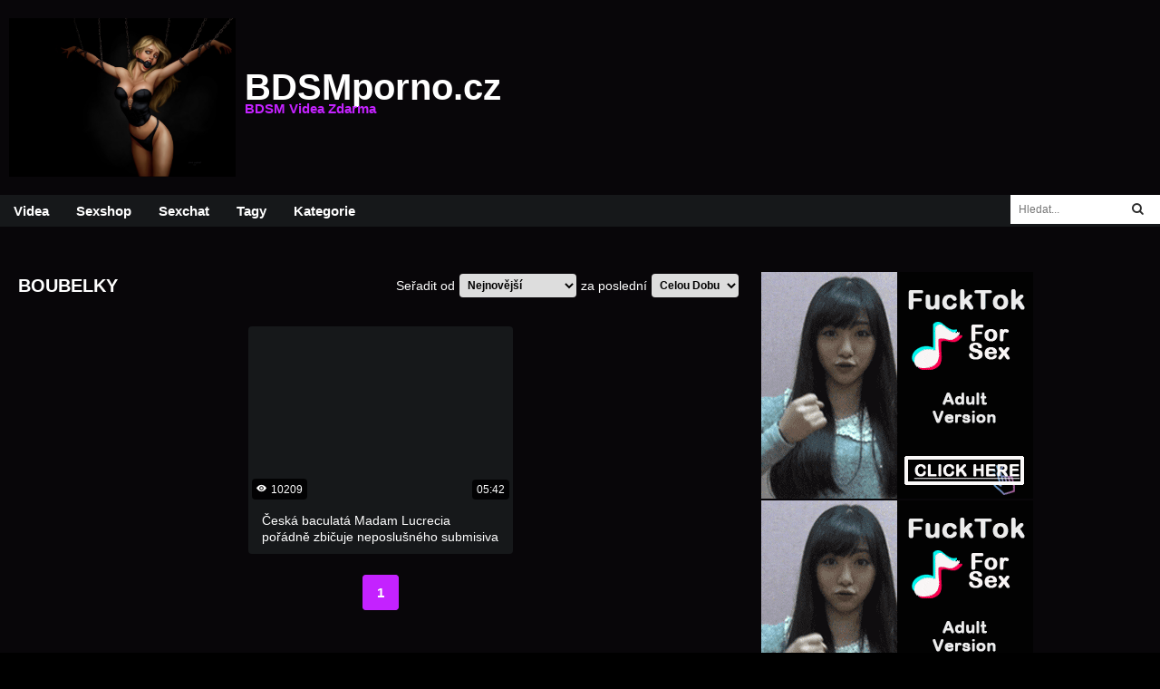

--- FILE ---
content_type: text/html
request_url: https://bdsmporno.cz/boubelky
body_size: 6711
content:
<!DOCTYPE html>
<html>
<head>
	<meta charset="UTF-8">
	<meta name="viewport" content="width=device-width, initial-scale=1">
	<title>Boubelky | BDSMporno.cz</title>
	<meta name="description" content="BDSM Videa - Dominy v Latexu využívající Pás Cudnosti, Bondage, Spanking, Bičování či Svorky k Mučení Mužů jako svých Otroků. Zvrhlá a Fetiš BDSM Videa Zdarma.">
	<meta name="keywords" content="BDSM, Dominy, BDSM Videa, BDSM Porno, Zvhlý, Bondage, Pás Cudnosti, Spanking, Bič, Svorky, Kukly, Subinky, Mučení Mužu, Bičování, Mučení Varlat, Fetiš, Fetish, Roubík, Korzety, Latex, Latex Porno, Latex Video">
	<link rel="shortcut icon" type="image/x-icon" href="https://bdsmporno.cz/favicon.ico">
	<link rel="stylesheet" href="//fonts.googleapis.com/css?family=Changa">
	<link rel="stylesheet" href="//cdnjs.cloudflare.com/ajax/libs/font-awesome/4.7.0/css/font-awesome.min.css">
	<link rel="stylesheet" href="/assets/reset.css">
	<link rel="stylesheet" href="/assets/index.css">
	<style>
	a { color: #C422FF; }
	.color, .color-hover:hover, .second-footer a:hover, .sidebar-cats a:hover, .sidebar-cats h1, .sidebar-cats .h1, .social-icon a:hover { color: #C422FF !important; }
	.background-color, .background-color-hover:hover { background-color: #C422FF !important; }
	.sidebar-cats .background-color:hover { color: #fff !important; }
	.pagination a, .sidebar-cats a { border-color: #C422FF !important; }
	.pagination .background-color { color: #fff !important; }
	body {
    background-color: #000;
}

#logo { 
     width: 250px;
     height: 175px;
     background-size: cover;   
}

.category-background {
    background-color: #000;
}	</style>
	<script>
	BASE_URL = 'https://bdsmporno.cz';
	SITE = 7;
	LIMIT = 30;
	</script>
	<script src="/assets/jquery.min.js"></script>
	<script src="/assets/slideout.min.js"></script>
	<script src="/assets/index.js"></script>
	<script>
	$(function () {
		Previews.init()
		Gifs.init()
		Photos.init()

		var slideout = new Slideout({
			'panel': document.getElementById('panel'),
			'menu': document.getElementById('menu'),
			'padding': 256,
			'tolerance': 70,
			'side': 'right'
		})
		$('#menu-open').click(function () {
			slideout.toggle()
		})
		$('#search-open').click(function () {
			$('#search').toggle()
		})

			})
	</script>
	<!-- Global site tag (gtag.js) - Google Analytics -->
<script async src="https://www.googletagmanager.com/gtag/js?id=UA-120069304-5"></script>
<script>
  window.dataLayer = window.dataLayer || [];
  function gtag(){dataLayer.push(arguments);}
  gtag('js', new Date());

  gtag('config', 'UA-120069304-5');
</script>
<script type="application/javascript">
    var ad_idzone = "3959567",
    ad_popup_fallback = true,
    ad_popup_force = false,
    ad_chrome_enabled = true,
    ad_new_tab = false,
    ad_frequency_period = 1,
    ad_frequency_count = 3,
    ad_trigger_method = 3,
    ad_trigger_delay = 0; 
</script>
<script type="application/javascript" src="https://a.pemsrv.com/popunder1000.js"></script>
<script type="application/javascript" src="https://a.realsrv.com/video-slider.js"></script>
<script type="application/javascript">
var adConfig = {
    "idzone": 3959569,
    "frequency_period": 720,
    "close_after": 5,
    "sound_enabled": 0,
    "on_complete": "repeat",
    "branding_enabled": 0,
    "screen_density": 25
};
ExoVideoSlider.init(adConfig);
</script></head>
<body>
	<div id="panel">
		<div id="search-open"><img src="/assets/img/search-icon.png" width="22" height="22"></div>
		<div id="menu-open"><img src="/assets/img/menu-icon.png" width="28" height="20"></div>
		<div class="header1-background">
			<div class="header">
					<div class="logo row">
						<div id="logo"></div>
						<a href="https://bdsmporno.cz/">BDSMporno.cz<br><span class="color">BDSM Videa Zdarma</span></a>
					</div>
					<div></div>
			</div>
		</div>
		<div class="menu-wrapper">
			<div class="main-menu row">
				<select id="main-menu-select" onchange="location.href = this.value">
					<option value="https://bdsmporno.cz/">Videa</option>
																				<option value="http://www.ruzovyslon.cz/?a_aid=ruzovysloncz">Sexshop</option>
					<option value="http://tools.bongacams.com/promo.php?type=direct_link&c=377878&page=popular_chat&g=female&pt=http">Sexchat</option>
					<option value="https://bdsmporno.cz/tagy">Tagy</option>
					<option value="https://bdsmporno.cz/kategorie">Kategorie</option>
				</select>

				<a class="background-color-hover" href="https://bdsmporno.cz/">Videa</a>
																<a class="background-color-hover" href="http://www.ruzovyslon.cz/?a_aid=ruzovysloncz">Sexshop</a>
				<a class="background-color-hover" href="http://tools.bongacams.com/promo.php?type=direct_link&c=377878&page=popular_chat&g=female&pt=http">Sexchat</a>
				<a class="background-color-hover" href="https://bdsmporno.cz/tagy">Tagy</a>
				<a class="background-color-hover" href="https://bdsmporno.cz/kategorie">Kategorie</a>
				<div id="search">
					<form action="https://bdsmporno.cz/" method="GET">
						<input type="text" name="q" id="q" placeholder="Hledat...">
						<button type="submit" class="search-button"><i class="fa fa-search" aria-hidden="true"></i></button>
					</form>
				</div>
			</div>
		</div>

					<div class="banner-top-background">
				<div class="banner-top">
									</div>
			</div>
		
								<div class="main row">
				
				<div class="main-left column">
					<div class="main-top-menu row">
						<div class="row">
														<h1 style="margin: 15px 0; font-size: 20px; font-weight: bold;"><span class='color'></span> <span style='text-transform: uppercase;'>boubelky</span></h1>
						</div>
						<form action="" method="get">
							<div class="row">
								<p>Seřadit od</p>
								<select name="serazeni" onchange="this.form.submit()">
																			<option value="nejnovejsi"  selected>Nejnovější</option>
																			<option value="nejvice-shlednuti" >Nejvíce Shlédnutí</option>
																			<option value="nejdelsi" >Nejdelší</option>
																			<option value="nahodne" >Náhodné</option>
																	</select>
								<p>za poslední</p>
								<select name="obdobi" onchange="this.form.submit()">
																			<option value="cela-doba"  selected>Celou Dobu</option>
																			<option value="den" >Den</option>
																			<option value="tyden" >Týden</option>
																			<option value="mesic" >Měsíc</option>
																	</select>
							</div>
						</form>
					</div>
																<div class="second-footer row"><p></p></div>
																				<div class="main-content row">
						<div class='content'>
								<a href='https://bdsmporno.cz/video/ceska-baculata-madam-lucrecia-poradne-zbicuje-neposlusneho-submisiva' class='video' data-url='https://www.pornhub.com/view_video.php?viewkey=ph5ae16faab810d' data-id='2465'>
									<div class='img sliding-img' style='background-image: url("https://di.phncdn.com/videos/201804/26/163584531/original/(m=eaf8Ggaaaa)(mh=AhpSg7n8smUGp3wB)8.jpg")' data-trailer='' data-srcset='https://di.phncdn.com/videos/201804/26/163584531/original/(m=eaf8Ggaaaa)(mh=AhpSg7n8smUGp3wB)2.jpg;https://di.phncdn.com/videos/201804/26/163584531/original/(m=eaf8Ggaaaa)(mh=AhpSg7n8smUGp3wB)3.jpg;https://di.phncdn.com/videos/201804/26/163584531/original/(m=eaf8Ggaaaa)(mh=AhpSg7n8smUGp3wB)4.jpg;https://di.phncdn.com/videos/201804/26/163584531/original/(m=eaf8Ggaaaa)(mh=AhpSg7n8smUGp3wB)5.jpg;https://di.phncdn.com/videos/201804/26/163584531/original/(m=eaf8Ggaaaa)(mh=AhpSg7n8smUGp3wB)6.jpg;https://di.phncdn.com/videos/201804/26/163584531/original/(m=eaf8Ggaaaa)(mh=AhpSg7n8smUGp3wB)7.jpg;https://di.phncdn.com/videos/201804/26/163584531/original/(m=eaf8Ggaaaa)(mh=AhpSg7n8smUGp3wB)8.jpg;https://di.phncdn.com/videos/201804/26/163584531/original/(m=eaf8Ggaaaa)(mh=AhpSg7n8smUGp3wB)9.jpg;https://di.phncdn.com/videos/201804/26/163584531/original/(m=eaf8Ggaaaa)(mh=AhpSg7n8smUGp3wB)10.jpg;https://di.phncdn.com/videos/201804/26/163584531/original/(m=eaf8Ggaaaa)(mh=AhpSg7n8smUGp3wB)11.jpg;https://di.phncdn.com/videos/201804/26/163584531/original/(m=eaf8Ggaaaa)(mh=AhpSg7n8smUGp3wB)12.jpg;https://di.phncdn.com/videos/201804/26/163584531/original/(m=eaf8Ggaaaa)(mh=AhpSg7n8smUGp3wB)13.jpg;https://di.phncdn.com/videos/201804/26/163584531/original/(m=eaf8Ggaaaa)(mh=AhpSg7n8smUGp3wB)14.jpg;https://di.phncdn.com/videos/201804/26/163584531/original/(m=eaf8Ggaaaa)(mh=AhpSg7n8smUGp3wB)15.jpg;https://di.phncdn.com/videos/201804/26/163584531/original/(m=eaf8Ggaaaa)(mh=AhpSg7n8smUGp3wB)16.jpg'>
										<div class='upload-date'><svg style="margin-right: 5px;" xmlns="http://www.w3.org/2000/svg" width="11" height="11" viewBox="0 0 24 24" fill="#fff"><path d="M15 12c0 1.654-1.346 3-3 3s-3-1.346-3-3 1.346-3 3-3 3 1.346 3 3zm9-.449s-4.252 8.449-11.985 8.449c-7.18 0-12.015-8.449-12.015-8.449s4.446-7.551 12.015-7.551c7.694 0 11.985 7.551 11.985 7.551zm-7 .449c0-2.757-2.243-5-5-5s-5 2.243-5 5 2.243 5 5 5 5-2.243 5-5z"></path></svg>10209</div>
										<div class='duration'>05:42</div>
									</div>
									<div class='article-row-1'>
										<h2>Česká baculatá Madam Lucrecia pořádně zbičuje neposlušného submisiva</h2>
									</div>
								</a>
							</div>					</div>
					<div class="pagination row">
						<ul class="row">
							<li><a class='background-color-hover color background-color' href='boubelky?strana=1'>1</a></li>						</ul>
					</div>
				</div>
				<div class="sidebar-right">
											<div class="banner">
							<iframe src="//ads.exosrv.com/iframe.php?idzone=2764742&size=300x250" width="300" height="250" scrolling="no" marginwidth="0" marginheight="0" frameborder="0"></iframe>						</div>
											<div class="banner">
							<iframe src="//ads.exosrv.com/iframe.php?idzone=2764742&size=300x250" width="300" height="250" scrolling="no" marginwidth="0" marginheight="0" frameborder="0"></iframe>						</div>
											<div class="banner">
							<iframe src="//ads.exosrv.com/iframe.php?idzone=2764742&size=300x250" width="300" height="250" scrolling="no" marginwidth="0" marginheight="0" frameborder="0"></iframe>						</div>
											<div class="banner">
							<iframe src="//ads.exosrv.com/iframe.php?idzone=2764742&size=300x250" width="300" height="250" scrolling="no" marginwidth="0" marginheight="0" frameborder="0"></iframe>						</div>
											<div class="banner">
							<iframe src="//ads.exosrv.com/iframe.php?idzone=2764742&size=300x250" width="300" height="250" scrolling="no" marginwidth="0" marginheight="0" frameborder="0"></iframe>						</div>
											<div class="banner">
							<iframe src="//ads.exosrv.com/iframe.php?idzone=2764742&size=300x250" width="300" height="250" scrolling="no" marginwidth="0" marginheight="0" frameborder="0"></iframe>						</div>
											<div class="banner">
							<iframe src="//ads.exosrv.com/iframe.php?idzone=2764742&size=300x250" width="300" height="250" scrolling="no" marginwidth="0" marginheight="0" frameborder="0"></iframe>						</div>
										<div class="banner">
						<iframe src="//ads.exosrv.com/iframe.php?idzone=2764742&size=300x250" width="300" height="250" scrolling="no" marginwidth="0" marginheight="0" frameborder="0"></iframe>					</div>
					<div class="banner">
						<iframe src="//ads.exosrv.com/iframe.php?idzone=2764742&size=300x250" width="300" height="250" scrolling="no" marginwidth="0" marginheight="0" frameborder="0"></iframe>					</div>
				</div>
			</div>
		
					<div class="tags column">
				<p><i class="color"># # #</i> Popularní Tagy: <i class="color"># # #</i></p>
				<ul class="row">
											<li><a href="https://bdsmporno.cz/pripoutany-pacient"><i class="color">#</i> připoutaný pacient</a></li>
											<li><a href="https://bdsmporno.cz/sex-na-verejnosti"><i class="color">#</i> Sex na Veřejnosti</a></li>
											<li><a href="https://bdsmporno.cz/mlade-holky"><i class="color">#</i> mladé holky</a></li>
											<li><a href="https://bdsmporno.cz/prsteni-kundy"><i class="color">#</i> prstění kundy</a></li>
											<li><a href="https://bdsmporno.cz/bic-na-muze"><i class="color">#</i> bič na muže</a></li>
											<li><a href="https://bdsmporno.cz/strikani-do-pusy"><i class="color">#</i> stříkání do pusy</a></li>
											<li><a href="https://bdsmporno.cz/kink"><i class="color">#</i> kink</a></li>
											<li><a href="https://bdsmporno.cz/blondynky"><i class="color">#</i> Blondýnky</a></li>
											<li><a href="https://bdsmporno.cz/cerveny-zadek"><i class="color">#</i> červený zadek</a></li>
											<li><a href="https://bdsmporno.cz/svazany-otrok"><i class="color">#</i> svázaný otrok</a></li>
											<li><a href="https://bdsmporno.cz/nemecka-milfka"><i class="color">#</i> německá milfka</a></li>
											<li><a href="https://bdsmporno.cz/otrokyne-sex"><i class="color">#</i> otrokyně sex</a></li>
											<li><a href="https://bdsmporno.cz/hluboky-analni-sex"><i class="color">#</i> hluboký anální sex</a></li>
											<li><a href="https://bdsmporno.cz/velke-umele-kozy"><i class="color">#</i> velké umělé kozy</a></li>
											<li><a href="https://bdsmporno.cz/krik"><i class="color">#</i> křik</a></li>
											<li><a href="https://bdsmporno.cz/cesky"><i class="color">#</i> češky</a></li>
											<li><a href="https://bdsmporno.cz/latina"><i class="color">#</i> latina</a></li>
											<li><a href="https://bdsmporno.cz/submisivni"><i class="color">#</i> submisivní</a></li>
											<li><a href="https://bdsmporno.cz/domaci-sex"><i class="color">#</i> domácí sex</a></li>
											<li><a href="https://bdsmporno.cz/zezadu"><i class="color">#</i> zezadu</a></li>
											<li><a href="https://bdsmporno.cz/denik-dominanta"><i class="color">#</i> deník dominanta</a></li>
											<li><a href="https://bdsmporno.cz/kratkovlasa-blondyna"><i class="color">#</i> krátkovlasá blondýna</a></li>
											<li><a href="https://bdsmporno.cz/slzy"><i class="color">#</i> slzy</a></li>
											<li><a href="https://bdsmporno.cz/squirting"><i class="color">#</i> squirting</a></li>
											<li><a href="https://bdsmporno.cz/pornovka"><i class="color">#</i> pornovka</a></li>
											<li><a href="https://bdsmporno.cz/nemocnice"><i class="color">#</i> nemocnice</a></li>
											<li><a href="https://bdsmporno.cz/brunetka"><i class="color">#</i> brunetka</a></li>
											<li><a href="https://bdsmporno.cz/drsna-domina"><i class="color">#</i> drsná domina</a></li>
											<li><a href="https://bdsmporno.cz/bdsm-zdarma"><i class="color">#</i> bdsm zdarma</a></li>
											<li><a href="https://bdsmporno.cz/chlupata-domina"><i class="color">#</i> chlupatá domina</a></li>
											<li><a href="https://bdsmporno.cz/pov-porno"><i class="color">#</i> pov porno</a></li>
											<li><a href="https://bdsmporno.cz/umele-kozy"><i class="color">#</i> umělé kozy</a></li>
											<li><a href="https://bdsmporno.cz/honeni"><i class="color">#</i> Honění</a></li>
											<li><a href="https://bdsmporno.cz/spoutany-pacient"><i class="color">#</i> spoutaný pacient</a></li>
											<li><a href="https://bdsmporno.cz/prave-bdsm-porno"><i class="color">#</i> pravé bdsm porno</a></li>
											<li><a href="https://bdsmporno.cz/lizani-domine"><i class="color">#</i> lízání domině</a></li>
											<li><a href="https://bdsmporno.cz/sukani-se-strojem"><i class="color">#</i> šukání se strojem</a></li>
											<li><a href="https://bdsmporno.cz/svazana-zena"><i class="color">#</i> svázaná žena</a></li>
											<li><a href="https://bdsmporno.cz/analek"><i class="color">#</i> análek</a></li>
											<li><a href="https://bdsmporno.cz/trestani"><i class="color">#</i> trestání</a></li>
											<li><a href="https://bdsmporno.cz/poddajne-zeny"><i class="color">#</i> poddajné ženy</a></li>
											<li><a href="https://bdsmporno.cz/lizani-dominy"><i class="color">#</i> lízání dominy</a></li>
											<li><a href="https://bdsmporno.cz/prirodni-prsa"><i class="color">#</i> přírodní prsa</a></li>
											<li><a href="https://bdsmporno.cz/velke-pero"><i class="color">#</i> velké péro</a></li>
											<li><a href="https://bdsmporno.cz/zvrhle"><i class="color">#</i> zvrhlé</a></li>
											<li><a href="https://bdsmporno.cz/teen"><i class="color">#</i> Teen</a></li>
											<li><a href="https://bdsmporno.cz/svazovani-na-hotelu"><i class="color">#</i> svazování na hotelu</a></li>
											<li><a href="https://bdsmporno.cz/boxovani-do-varlat"><i class="color">#</i> boxování do varlat</a></li>
											<li><a href="https://bdsmporno.cz/aiden-starr"><i class="color">#</i> aiden starr</a></li>
											<li><a href="https://bdsmporno.cz/korzet"><i class="color">#</i> korzet</a></li>
											<li><a href="https://bdsmporno.cz/bdsm-party"><i class="color">#</i> bdsm párty</a></li>
											<li><a href="https://bdsmporno.cz/ceska-domina"><i class="color">#</i> česká domina</a></li>
											<li><a href="https://bdsmporno.cz/muceni-muze"><i class="color">#</i> mučení muže</a></li>
										<li class="see-all-tags"><a class="color" href="https://bdsmporno.cz/tagy">Vše</a></li>
				</ul>
			</div>

			<div class="banner-top-background">
				<div class="banner-top">
									</div>
			</div>
		
		<div class="first-footer-background">
			<div class="first-footer row">
									<div class="banner">
						<iframe src="//ads.exosrv.com/iframe.php?idzone=2764742&size=300x250" width="300" height="250" scrolling="no" marginwidth="0" marginheight="0" frameborder="0"></iframe>					</div>
									<div class="banner">
						<iframe src="//ads.exosrv.com/iframe.php?idzone=2764742&size=300x250" width="300" height="250" scrolling="no" marginwidth="0" marginheight="0" frameborder="0"></iframe>					</div>
									<div class="banner">
						<iframe src="//ads.exosrv.com/iframe.php?idzone=2764742&size=300x250" width="300" height="250" scrolling="no" marginwidth="0" marginheight="0" frameborder="0"></iframe>					</div>
									<div class="banner">
						<iframe src="//ads.exosrv.com/iframe.php?idzone=2764742&size=300x250" width="300" height="250" scrolling="no" marginwidth="0" marginheight="0" frameborder="0"></iframe>					</div>
							</div>
		</div>

		<div class="second-footer row"><p>bdsmporno.cz je známá porno stránka s dlouhou tradicí v České republice. Porno stránka zaměřená hlavně na BDSM porno videa a to ve všech známých poddruzích. Najdete zde Hardcore BDSM, Lehké BDSM a vše okolo BDSM. Všechna dlouhá porno videa na stránce bdsmporno.cz si můžete prohlížet samozřejmě zcela zdarma a ve full HD. Podívat se můžete jak na amatérská porno videa, tak i na videa velkých společností, která se v tomto odvětví pohybují již dlouhá léta. Pokud tedy hledáte ta nejlepší BDSM videa na českém internetu, pak už nemusíte hledat dále!</p></div>

		<footer>
			<div class="second-footer-background">
				<div class="second-footer row">
					<p><a title="Amateri" href="http://www.ceskeporno.cz" target="_blank">Amateri</a> / <a href="https://www.sexy-eroticke-povidky.cz/">BDSM Povídky</a> / Česká <a title="Dlouhá Videa" href="https://porno-server.cz/dlouha-videa" target="_blank">Dlouhá Videa</a> Zdarma / Koukejte na <a title="Porno Videa Zdarma" href="https://porno-videa-zdarma.cz">porno videa zdarma</a> každý den / Nejlepší <a title="Porno Orel" href="https://porno-orel.cz">porno orel</a> stránka na internetu / České <a title="Erotické Videa" href="https://eroticke-videa.cz">erotické videa</a> zdarma / Shlédněte <a title="Porno na Mobil" href="https://pornonamobil.cz">porno na mobil</a> kdekoli / České <a title="Porno Mature" href="https://pornomature.cz">porno mature</a> videa zdarma / Kvalitní <a title="Retro Porno" href="https://retroporno.cz">retro porno</a> a sex / Oholené a <a title="Chlupaté Kundy" href="https://chlupatekundy.cz">chlupaté kundy</a> / Zralé <a title="Porno Babičky" href="https://pornobabicky.cz">porno babičky</a> videa / Sexy <a title="Porno Maminy" href="https://pornomaminy.cz">porno maminy</a> na videu / Tvrdé tresty na <a title="BDSM Video" href="https://bdsmvideo.cz">BDSM video</a> serveru / Český <a title="Public Agent" href="https://public-agent.cz">Public Agent</a> zdarma / Kvalitní <a title="Porno Incest" href="https://pornoincest.cz">incest videa</a> ke shlédnutí / Sexy <a title="Porno Boubelky" href="https://pornoboubelky.cz">porno boubelky</a> v HD / Český <a title="Zralý Ženský" href="https://zraly-zensky.cz">zralý ženský</a> videa / Erotické <a title="Porno Lesbičky" href="https://pornolesbicky.cz">porno lesbičky</a> zdarma / Staré <a title="Porno Retro" href="https://pornoretro.cz">porno retro</a> videa / Vysoká <a title="Porno HD" href="https://porno-hd.cz">porno hd</a> kvalita / České <a title="Porno Filmy" href="https://porno-filmy.cz">porno filmy</a> zdarma / Krátké či dlouhé <a title="Porno Film" href="https://porno-film.cz">porno film</a> / Sleduj <a title="Red Porno" href="https://red-porno.cz">red porno</a> na internetu / Nejkvalitnější <a title="Mature Tube" href="https://mature-tube.cz">mature tube</a> sevrer / <a title="Milfka" href="https://milfka.cz">Milf</a> kundy na sex / Populární <a title="Czech Casting" href="https://czech-casting.cz">Czech Casting</a> videa zdarma / Populární <a title="Filmy HD" href="https://filmy-hd.cz">Filmy HD</a> / Nejen České <a title="Free XXX" href="https://freexxx.cz">free XXX</a> videa / Sleduj <a title="Jen Porno" href="https://jen-porno.cz">jen porno</a> a nic jiného / Český <a title="Xhamster" href="https://x-hamster.cz">X-Hamster</a> server / Originální <a title="Retro Sex" href="https://retrosex.cz">retro sex</a> porno / Žhavé <a title="Teen Porno" href="https://teen-porno.cz">teen porno</a> kundy / Nezbedné <a title="Teen Sex" href="https://teen-sex.cz">teen sex</a> videa zdarma / Přírodní <a title="Velké Prsa" href="https://velkeprsa.cz">velké prsa</a> v HD / Kundičky a <a title="Velký Prsa" href="https://velky-prsa.cz">velký prsa</a> zdarma / Milujeme <a title="Velké Zadky" href="https://velkezadky.cz">velké zadky</a> zezadu / Pro milovníky <a title="Porno Anál" href="https://pornoanal.cz">porno anál</a> videí.
<br>
Slovenská <a title="Porno" href="https://pornovidea.sk">Porno</a> videa. Jen <a title="Erotika Zdarma" href="https://ceske-kundy.cz">Erotika Zdarma</a>
<br><a href="https://porno.surf/">Porn.Surf</a> / <a href="https://toppornguide.com/">TopPornGuide</a> / <a href="https://rankedpornsites.com">RankedPornSites</a> / <a href="https://thepornmap.com/">ThePornMap</a> / <a href="https://jerkdude.com">Top Porn Sites</a> / <a href="https://thepornlinks.com/real-bdsm-porn-sites/">BDSM Porn Sites</a> / <a href="https://pornheli.com/">PornHeli</a> / <a href="https://pornwhitelist.com/">PornWhiteList</a> / <a href="https://www.thepornlist.net/">ThePornList</a> / <a href="https://thebestfetishsites.com/">TheBestFetishSites</a> / <a href="https://indianpornlist.com/">IndianPornList</a> / <a href="https://clickxxx.net/anal-porn-videos/">Anal Porn Videos</a> / Hledáš holku na <a href="https://dobryprivat.cz/praktiky/bdsm/">BDSM sex</a>? / <a href="https://www.massagehall.cz/cs/">Erotické služby Praha</a> / <a title="Porno" href="https://www.pornu.cz">Porno</a> / <a href="https://naprivat.net/?utm_source=MV&utm_medium=zpetny&utm_campaign=bdsmporno.cz">Sex na privátu</a> / <a href="https://eroguide.cz/">Holky na privát</a></p>
				</div>
			</div>
			<div class="third-footer-background">
				<div class="third-footer">
					<p>Copyright © 2017 BDSMporno.cz. Všechny práva vyhrazené.</p>
					<div class="social-icon">
						<ul>
							<li><a href='https://bdsmporno.cz/o-nas'>O Nás</a></li><li><a href='https://bdsmporno.cz/kontakt'>Kontakt</a></li><li><a href='https://bdsmporno.cz/vseobecne-podminky'>Všeobecné Podmínky</a></li><li><a href='https://uncams.com/bdsm-cams'>BDSM Sex Webcam</a></li><li><a href='https://bdsmporno.cz/'></a></li><li><a href='https://bdsmporno.cz/'></a></li><li><a href='https://bdsmporno.cz/'></a></li>						</ul>
					</div>
				</div>
			</div>
		</footer>
	</div>

	<div id="menu">
		<a href="https://bdsmporno.cz/">Vše</a>
								<a href="https://bdsmporno.cz/amateri">Amatéři</a>
								<a href="https://bdsmporno.cz/anal">Anál</a>
								<a href="https://bdsmporno.cz/bdsm">BDSM</a>
								<a href="https://bdsmporno.cz/blondynky">Blondýnky</a>
								<a class='background-color' href="https://bdsmporno.cz/boubelky">Boubelky</a>
								<a href="https://bdsmporno.cz/brunety">Brunety</a>
								<a href="https://bdsmporno.cz/bukkake">Bukkake</a>
								<a href="https://bdsmporno.cz/cernosi">Černoši</a>
								<a href="https://bdsmporno.cz/chlupate-kundy">Chlupaté Kundy</a>
								<a href="https://bdsmporno.cz/creampie">Creampie</a>
								<a href="https://bdsmporno.cz/czech-casting">Czech Casting</a>
								<a href="https://bdsmporno.cz/deepthroat">Deepthroat</a>
								<a href="https://bdsmporno.cz/dlouha-videa">Dlouhá Videa</a>
								<a href="https://bdsmporno.cz/eroticke-masaze">Erotické Masáže</a>
								<a href="https://bdsmporno.cz/fetis">Fetiš</a>
								<a href="https://bdsmporno.cz/footjob">Footjob</a>
								<a href="https://bdsmporno.cz/gangbang">GangBang</a>
								<a href="https://bdsmporno.cz/gay">Gay</a>
								<a href="https://bdsmporno.cz/hd-porno">HD Porno</a>
								<a href="https://bdsmporno.cz/hardcore">Hardcore</a>
								<a href="https://bdsmporno.cz/honeni">Honění</a>
								<a href="https://bdsmporno.cz/incest">Incest</a>
								<a href="https://bdsmporno.cz/kurvy">Kurvy</a>
								<a href="https://bdsmporno.cz/lesbicky">Lesbičky</a>
								<a href="https://bdsmporno.cz/masturbace">Masturbace</a>
								<a href="https://bdsmporno.cz/mature">Mature</a>
								<a href="https://bdsmporno.cz/milf">Milf</a>
								<a href="https://bdsmporno.cz/oralni-sex">Orální Sex</a>
								<a href="https://bdsmporno.cz/orgie">Orgie</a>
								<a href="https://bdsmporno.cz/pov">POV</a>
								<a href="https://bdsmporno.cz/pissing">Pissing</a>
								<a href="https://bdsmporno.cz/porno-filmy">Porno Filmy</a>
								<a href="https://bdsmporno.cz/pornohvezdy">Pornohvězdy</a>
								<a href="https://bdsmporno.cz/public-agent">Public Agent</a>
								<a href="https://bdsmporno.cz/rychly-prachy">Rychlý Prachy</a>
								<a href="https://bdsmporno.cz/sex-na-verejnosti">Sex na Veřejnosti</a>
								<a href="https://bdsmporno.cz/sex-v-aute">Sex v Autě</a>
								<a href="https://bdsmporno.cz/sex-v-prirode">Sex v Přírodě</a>
								<a href="https://bdsmporno.cz/shemale">Shemale</a>
								<a href="https://bdsmporno.cz/skupinovy-sex">Skupinový Sex</a>
								<a href="https://bdsmporno.cz/softcore">Softcore</a>
								<a href="https://bdsmporno.cz/sperma-v-pochve">Sperma v Pochvě</a>
								<a href="https://bdsmporno.cz/squirt">Squirt</a>
								<a href="https://bdsmporno.cz/strikani">Stříkání</a>
								<a href="https://bdsmporno.cz/swingers">Swingers</a>
								<a href="https://bdsmporno.cz/teen">Teen</a>
								<a href="https://bdsmporno.cz/vr-porno">VR Porno</a>
								<a href="https://bdsmporno.cz/velka-prsa">Velká Prsa</a>
								<a href="https://bdsmporno.cz/voyeur">Voyeur</a>
								<a href="https://bdsmporno.cz/webkamery">Webkamery</a>
								<a href="https://bdsmporno.cz/zrale-zeny">Zralé Ženy</a>
								<a href="https://bdsmporno.cz/zrzky">Zrzky</a>
			</div>

	<a href="https://www.toplist.cz"><script language="JavaScript" type="text/javascript">
<!--
document.write('<img src="https://toplist.cz/dot.asp?id=1769496&http='+
escape(document.referrer)+'&t='+escape(document.title)+
'&wi='+escape(window.screen.width)+'&he='+escape(window.screen.height)+'&cd='+
escape(window.screen.colorDepth)+'" width="1" height="1" border=0 alt="TOPlist" />');
//--></script><noscript><img src="https://toplist.cz/dot.asp?id=1769496" border="0"
alt="TOPlist" width="1" height="1" /></noscript></a></body>
</html>

--- FILE ---
content_type: text/html; charset=UTF-8
request_url: https://ads.exosrv.com/iframe.php?idzone=2764742&size=300x250
body_size: 64
content:

<!DOCTYPE html>
<body style="margin:0px;">
    <script async type="application/javascript" src="https://a.exosrv.com/build-iframe-js-url.js?idzone=2764742"></script>
    <script async type="application/javascript" src="https://a.exosrv.com/ad-provider.js"></script>
</body>


--- FILE ---
content_type: text/xml;charset=UTF-8
request_url: https://syndication.realsrv.com/splash.php?idzone=3959569&cookieconsent=true
body_size: 4017
content:
<?xml version="1.0" encoding="UTF-8"?>
<VAST version="3.0">
  <Ad id="7898540">
    <InLine>
      <AdSystem>ExoClick</AdSystem>
      <AdTitle/>
      <Impression id="exotr"><![CDATA[https://syndication.realsrv.com/vregister.php?a=vimp&tracking_event=impression&idzone=3959569&daebcc3096f49f874718709831de0f33=tsVuZ8uHLtt4cdvLpq49PXPt65eddlTlK8E.fHxu5ce27l057uXXlramslrpwzRP.64G42JXrGHnM.GuqCtxd.aquViRzNluqSeamWbc1jrgbYbtcprgqcpz89enTly1wNz2MxwVPuU59PHDp2764G6oK3M.3nh25cNcDeM0rmfPz189e3nXA20xW49NThn14eNcDbTEk7ED0uffx58denDXA3axTAxXBNLnx5dOXXxz7.NcDc1WfbprgbZpmuqcpz4a4G23LYGnM.GuBtpimmBynPhrgbgqnz58.WuqxnPhrtYjscz4buHHXPYzHBU.5SvSxW5n34a57GY4Kn3KV2rKaXJWsMwUTtbTEk7ED0q7VlNLkrWGaJ4Gty9p9iV5xeuZeexmOCp9ynPhu8dfHTW5e0.xK84vXMvK5XdNTFnx1sNr14TuZ8.Ot2amRivPXA3K5XdNTFnx1tTWS104LzUwPQSsR5on_dcDc9MzdjVa7TFbj01OGfHhrnpgagleXkmbcjz8a36656s.OupqlxyVelyqaOyuCaXPXZU5SvA3nw12UxrvsVP58vHNjv18uNdurLjbXTn55cG2._Tl0dd5NO8tcEk9LlVUE0q9VbFdlWfDXBJPS5VVBNKvBLaxHA2vS4xVNLny10uOuUuUr1QVuLvzVVysSOZst1STzUyzbmsdbDbMczUWfDXA3M665Tnw1wNxsStwSvLzsPOZ8Nbl7jVlcE0q9cEjmfDdw6a4G22K2GnJa3Kc..uBtpimmByleqaylpzPhrlmqapgnrz4a4JWpnpYK5l5Jm3M.GutyqteSZtzPhrpcegmlXecmlYkcXgbz68e3Xpx8a56Zr8F6q2K7Ks9vHXA3OxTXK5Tnw1tQV4LvOTSsSOLwN59OvDzx799crlbDVkFeC89M1.[base64].uthtelyixyqtelyqyOvPjrgblcrumpiXrwncz464G2mJJ2IHpV68J3M.[base64].G7hw4cdbFjVcE0q7sc01OfDdx1sWNVwTSrtOQR58N3PXA3XSw67A0vVNZS05nw1usRxssNRLzzVQVwTS58NbDa9TlNsEry781VedWErcDTFcE0u6lxiOqm3c1NJrajgclrXfglrqXsqYecz462rKq5pF7WI7HF.OetqyquaRe1iOxxflnrasqrmkXtYjscX5566nGppW12YG12ppJIKqoJpc.G7hx1wN14TuL2VOUrwN58NcDbFVTla9eE7mfbWzZTHnrsqcpXaYnnglez467KnKV2mJ54JXl3aXKLHJWsM.PTpw12VOUrtMTzwSvLxuWuR52sUwMVwTS67bLIG8.Pft55eOfPx57c._jn08d.3nv14u82.nHm7311wSOVVsST58e_bzy8c.fjzrammigcamlqclrz4w-&is_vast=0&should_log=0&cb=e2e_69751f3d416b90.64116973]]></Impression>
      <Error><![CDATA[https://syndication.realsrv.com/vregister.php?a=vview&errorcode=[ERRORCODE]&idzone=3959569&dg=7898540-USA-124258378-0-0-1-0-InLine]]></Error>
      <Creatives>
        <Creative sequence="1" id="124258378">
          <Linear skipoffset="00:00:05">
            <Duration>00:00:00.000</Duration>
            <TrackingEvents>
              <Tracking id="prog_1" event="progress" offset="00:00:10.000"><![CDATA[https://syndication.realsrv.com/vregister.php?a=vview&should_log=0&cb=e2e_69751f3d413d61.43016246&tracking_event=progress&progress=00:00:10.000&idzone=3959569&daebcc3096f49f874718709831de0f33=tsVuZ8uHLtt4cdvLpq49PXPt65eddlTlK8E.fHxu5ce27l057uXXlramslrpwzRP.64G42JXrGHnM.GuqCtxd.aquViRzNluqSeamWbc1jrgbYbtcprgqcpz89enTly1wNz2MxwVPuU59PHDp2764G6oK3M.3nh25cNcDeM0rmfPz189e3nXA20xW49NThn14eNcDbTEk7ED0uffx58denDXA3axTAxXBNLnx5dOXXxz7.NcDc1WfbprgbZpmuqcpz4a4G23LYGnM.GuBtpimmBynPhrgbgqnz58.WuqxnPhrtYjscz4buHHXPYzHBU.5SvSxW5n34a57GY4Kn3KV2rKaXJWsMwUTtbTEk7ED0q7VlNLkrWGaJ4Gty9p9iV5xeuZeexmOCp9ynPhu8dfHTW5e0.xK84vXMvK5XdNTFnx1sNr14TuZ8.Ot2amRivPXA3K5XdNTFnx1tTWS104LzUwPQSsR5on_dcDc9MzdjVa7TFbj01OGfHhrnpgagleXkmbcjz8a36656s.OupqlxyVelyqaOyuCaXPXZU5SvA3nw12UxrvsVP58vHNjv18uNdurLjbXTn55cG2.[base64].[base64].Gu2nPhrglrcplYjz4a5Zl3bJW6s.GuBulyqeaWqC1xeNjCayvPhrgbksjrgxmlcz4a3JGII14Kp8.GupqmCetdtytiCPPtrqapgnrXtcpqgmlz464G2G7XKa4KnKV2G168J3M.[base64].GuBuulh12BpeqaylpzPhrdYjjZYaiXnmqgrgmlz4a2G16nKbYJXl35qq86sJW4GmK4Jpd1LjEdVNu5qaTW1HA5LWu_BLXUvZUw85nx1tWVVzSL2sR2OL8c9bVlVc0i9rEdji_LPW1ZVXNIvaxHY4vzz11ONTStrsuVVr2sR2OZ8N3Dhw462LGq4JpV3Y5pqc.G7jrYsargmlXacgjz4bueupxqaVtdmBtdqaSSCqqCaXPhu4cdcDdeE7i9lTlK8DefDXA2xVU5WvXhO5n2122WQN58e_bzy8c.fjz36eenPr259e3nv14u82.nBzp311wSOVVsST58e_bzy8c.fjzrammigcamlqclrz4w]]></Tracking>
            </TrackingEvents>
            <VideoClicks>
              <ClickThrough><![CDATA[https://syndication.realsrv.com/click.php?d=H4sIAAAAAAAAA2VQXZPaIBT9K774uBk.QgKP9sN16takGtnYl50FYk2NCRLiuBl.fEnsuNspF4bDveecC8SUURICB9zBWt1O8WyK5n6W9aXsS1EV1shj0Ja28Mni2jyYQpWmkDbQBz3Fc1mqKf7SGLUSi3SVL9JsvUh5EhKJtznPOcfJqdb12TatVUsCt9bofNMZrZYRB.a8_IZ5xuG2f.70uepObTsWYo03XaW.DxxdJ2oZZ7tL.Os4e0z57zo5VTf5YHWDsFKA2fnc9nXyX9FbeCj5btUx2avDp8dsn4b66zo6vEjS21X5Un7.MduxZ6.tM5PXT4JnfuRP13RttbD8J9eZEOaqkzBtH5z_LxhHDFGMKXNCtSfdmLoJZO8gDRCMAhTiABHkIAoRoTimDjPCSMQcAXTQAxeF4.agD.cwRkMa_esGxpjccxPZT0TTiaI6vk0G6Y1AYERCSD0KCWAwjr2h7w3c3_oQ9M6ORuT8NX0_6Mjt6Lab2Qf6e.BRFwAAPAiGhe9W7VutSvlqy6YOTPFateYSyOY0vmjQQHfveUHIJUsnBRSSUEn3OCIsZELGeymkwkzBvQL4D.8uX.mSAgAA&cb=e2e_69751f3d40de97.92224088]]></ClickThrough>
            </VideoClicks>
            <MediaFiles>
              <MediaFile delivery="progressive" type="video/mp4"><![CDATA[https://u3y8v8u4.aucdn.net/library/954422/d827d4f052fcfb32776e26c12061f9483b5ed6cf.mp4]]></MediaFile>
            </MediaFiles>
            <Icons>
              <Icon>
                <IconClicks>
                  <IconClickThrough>invizibletrck.site</IconClickThrough>
                </IconClicks>
              </Icon>
            </Icons>
          </Linear>
        </Creative>
      </Creatives>
      <Extensions>
        <Extension>
          <TitleCTA>
            <MobileText>View More</MobileText>
            <PCText>View More</PCText>
            <DisplayUrl><![CDATA[ignitioncasino.eu]]></DisplayUrl>
            <Tracking><![CDATA[https://syndication.realsrv.com/click.php?d=H4sIAAAAAAAAA2VQXZPaIBT9K774uBk.QgKP9sN16takGtnYl50FYk2NCRLiuBl.fEnsuNspF4bDveecC8SUURICB9zBWt1O8WyK5n6W9aXsS1EV1shj0Ja28Mni2jyYQpWmkDbQBz3Fc1mqKf7SGLUSi3SVL9JsvUh5EhKJtznPOcfJqdb12TatVUsCt9bofNMZrZYRB.a8_IZ5xuG2f.70uepObTsWYo03XaW.DxxdJ2oZZ7tL.Os4e0z57zo5VTf5YHWDsFKA2fnc9nXyX9FbeCj5btUx2avDp8dsn4b66zo6vEjS21X5Un7.MduxZ6.tM5PXT4JnfuRP13RttbD8J9eZEOaqkzBtH5z_LxhHDFGMKXNCtSfdmLoJZO8gDRCMAhTiABHkIAoRoTimDjPCSMQcAXTQAxeF4.agD.cwRkMa_esGxpjccxPZT0TTiaI6vk0G6Y1AYERCSD0KCWAwjr2h7w3c3_oQ9M6ORuT8NX0_6Mjt6Lab2Qf6e.BRFwAAPAiGhe9W7VutSvlqy6YOTPFateYSyOY0vmjQQHfveUHIJUsnBRSSUEn3OCIsZELGeymkwkzBvQL4D.8uX.mSAgAA&cb=e2e_69751f3d40de97.92224088]]></Tracking>
          </TitleCTA>
        </Extension>
      </Extensions>
    </InLine>
  </Ad>
</VAST>
